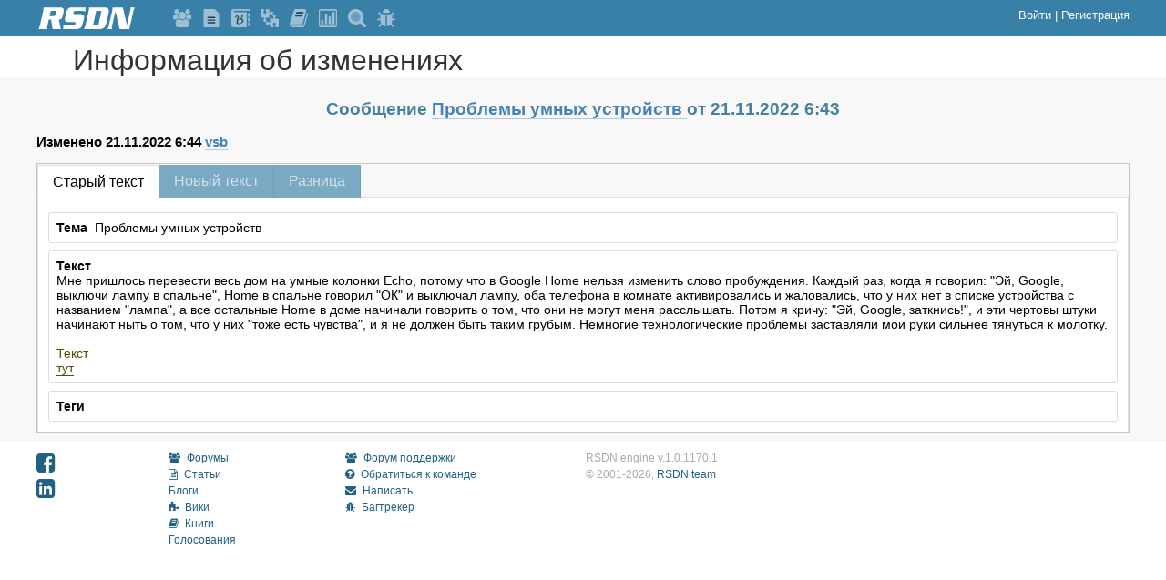

--- FILE ---
content_type: text/html; charset=utf-8
request_url: http://rsdn.org/f/message/version/320799
body_size: 3634
content:

<!DOCTYPE html>
<html>
	<head>
		<meta http-equiv="X-UA-Compatible" content="IE=edge" /> 
		<meta name="viewport" content="width=device-width, initial-scale=1">
		<title>
			Информация об изменениях
			- RSDN.ru
		</title>
		<script src="/bundles/js/site?v=6dQ1f18ZNA7QNfbGbx3CUjCV3LhZDbraT3yE_T2MM0c1"></script>

		<link href="/bundles/css/site?v=201UDbmMG508xDKcXScC5bh76QG9cGeD_llMvAhcTTI1" rel="stylesheet"/>

		
	<link href="/bundles/css/shared/_infopage2?v=lZ15JR6Gbxeti64XZz3dzjqjtzlHgKd7VITPD92eBM01" rel="stylesheet"/>

	
	<link href="/bundles/css/forum/messageversion?v=pN45U2aaN6o4Am2pZl6jsSgxGUmBNSNRLPXIvuwSskc1" rel="stylesheet"/>
<script src="/bundles/js/forum/messageversion?v=uLnQSPtFqjEwZ_8L0ZzyWhHRKjcrBOdH1OUSsO5AwFM1"></script>



		
	</head>
<body>
<script language="javascript">
	if (!(window.top && (window.top !== window) && (window.top.location.hostname === window.location.hostname)))
		$('body').addClass('inside-frame');
</script>
	<script>
	(function(i,s,o,g,r,a,m){i['GoogleAnalyticsObject']=r;i[r]=i[r]||function(){
	(i[r].q=i[r].q||[]).push(arguments)},i[r].l=1*new Date();a=s.createElement(o),
	m=s.getElementsByTagName(o)[0];a.async=1;a.src=g;m.parentNode.insertBefore(a,m)
	})(window,document,'script','https://www.google-analytics.com/analytics.js','ga');

	ga('create', 'UA-1276305-1', 'auto');
	ga('send', 'pageview');
	</script>


<header>
	<div class="site-header">
		<div class="header-wrapper">
			<a class="logo" href="/frames/mainnew" title="RSDN">
				
				<svg>
					<use xlink:href="/Content/logo-no-fill.svg#logo"></use>
				</svg>
				
			</a>

			<span class="buttons-box">
					<a href="/forum/mainlist" title="Форумы" >
		
		<svg class="button"><use xlink:href="/Content/top-images-no-fill.svg#forum"></use></svg>
		
	</a>

					<a href="/recent/125.xml" title="Статьи" >
		
		<svg class="button"><use xlink:href="/Content/top-images-no-fill.svg#article"></use></svg>
		
	</a>

					<a href="http://blogs.rsdn.org/" title="Блоги" >
		
		<svg class="button"><use xlink:href="/Content/top-images-no-fill.svg#blog"></use></svg>
		
	</a>

					<a href="/wiki" title="Wiki" >
		
		<svg class="button"><use xlink:href="/Content/top-images-no-fill.svg#wiki"></use></svg>
		
	</a>

					<a href="/recent/357.xml" title="Книги" >
		
		<svg class="button"><use xlink:href="/Content/top-images-no-fill.svg#book"></use></svg>
		
	</a>

					<a href="/polls" title="Голосования" >
		
		<svg class="button"><use xlink:href="/Content/top-images-no-fill.svg#poll"></use></svg>
		
	</a>

					<a href="/rsdnsearch" title="Поиск" >
		
		<svg class="button"><use xlink:href="/Content/top-images-no-fill.svg#search"></use></svg>
		
	</a>

					<a href="//track.rsdn.org/issues" title="Ошибки и предложения" target=&#39;_blank&#39;>
		
		<svg class="button"><use xlink:href="/Content/top-images-no-fill.svg#bug"></use></svg>
		
	</a>

			</span>

			<span class="account-box">

	<a href="/account/login?returnUrl=%2Ff%2Fmessage%2Fversion%2F320799">
		Войти
	</a>
	<span>|</span>
<a href="/account/register">Регистрация</a><div id="account-submenu" class="template">
	<a href="/account/info#stat-tab" class="menu-item">Статистика</a>
	<a href="/Tools/Private/FileList.aspx" class="menu-item">Загрузка файлов</a>
	<hr/>
	<a href="/Users/Logout.aspx?ReturnUrl=%2ff%2fmessage%2fversion%2f320799" class="menu-item">Выход</a>
</div>
			</span>
		</div>
	</div>
</header>









<header class="info-page-header">
	<div class="page-title">
			<a href="/f/message/version/320799" title="Обновить">
				Информация об изменениях
			</a>
	</div>
</header>

<main class="main">
	<div class="info-page-content">
		






<h2>
	Сообщение
	<a target="_blank" href="/forum/humour/8413208.1">
		Проблемы умных устройств
	</a>
	от 21.11.2022 6:43
</h2>
<h3>
	Изменено 21.11.2022 6:44
	<a target="_blank" href="/account/info/55595">vsb</a>
</h3>


<div id="tabs">
	<ul>
		<li><a href="#old">Старый текст</a></li>
		<li><a href="#new">Новый текст</a></li>
		<li><a href="#diff">Разница</a></li>
	</ul>

	<div id="old">
		<div class="subj">Проблемы умных устройств</div>
		<div class="m">Мне пришлось перевести весь дом на умные колонки Echo, потому что в Google Home нельзя изменить слово пробуждения. Каждый раз, когда я говорил: "Эй, Google, выключи лампу в спальне", Home в спальне говорил "ОК" и выключал лампу, оба телефона в комнате активировались и жаловались, что у них нет в списке устройства с названием "лампа", а все остальные Home в доме начинали говорить о том, что они не могут меня расслышать. Потом я кричу: "Эй, Google, заткнись!", и эти чертовы штуки начинают ныть о том, что у них "тоже есть чувства", и я не должен быть таким грубым. Немногие технологические проблемы заставляли мои руки сильнее тянуться к молотку.<br />
<br />
<a class="m" href="https://news.ycombinator.com/item?id=33688992" target="_blank">тут</a></div>
		<div class="tags">
		</div>
	</div>
	<div id="new">
		<div class="subj">Проблемы умных устройств</div>
		<div class="m">Мне пришлось перевести весь дом на умные колонки Echo, потому что в Google Home нельзя изменить слово пробуждения. Каждый раз, когда я говорил: "Эй, Google, выключи лампу в спальне", Home в спальне говорил "ОК" и выключал лампу, оба телефона в комнате активировались и жаловались, что у них нет в списке устройства с названием "лампа", а все остальные Home в доме начинали говорить о том, что они не могут меня расслышать. Потом я кричу: "Эй, Google, заткнись!", и эти чертовы штуки начинают ныть о том, что у них "тоже есть чувства", и я не должен быть таким грубым. Немногие технологические проблемы чаще заставляли мои руки тянуться к молотку.<br />
<br />
<a class="m" href="https://news.ycombinator.com/item?id=33688992" target="_blank">тут</a></div>
		<div class="tags">
		</div>
	</div>
	<div id="diff">
					<div class="text"></div>
			</div>
</div>
	</div>
</main>



<footer>
	<div class="footer2">
		<div class="footer-column social">
			<a href="https://www.facebook.com/rsdnorg/?ref=rsdn" title="RSDN on Facebook"><i class="fb-img"></i></a>
			<a href="https://www.linkedin.com/company/121922" title="RSDN in LinkedIn"><i class="linkedin-img"></i></a>
		</div>

		<div class="footer-column">
				<a href="/forum/mainlist" >
		<i class="forum-img"></i>
		Форумы
	</a>

			<a href="/recent/125.xml">
				<i class="article-img"></i>
				
				Статьи
			</a>
			<a href="http://blogs.rsdn.org/">Блоги</a>
			<a href="/wiki">
				<i class="wiki-img"></i>
				Вики
			</a>
			<a href="/recent/357.xml">
				<i class="book-img"></i>
				Книги
			</a>
			<a href="/polls">Голосования</a>
		</div>

		<div class="footer-column">
			<a href="//rsdn.org/forum/rsdn">
				<i class="forum-img"></i>
				Форум поддержки
			</a>
			<a href="//rsdn.org/about/askteam">
				<i class="ask-img"></i>
				Обратиться к команде
			</a>
			<a href="mailto:support@rsdn.org">
				<i class="email-img"></i>
				Написать
			</a>
				<a href="//track.rsdn.org/issues" target=&#39;_blank&#39;>
		<i class="tracker-img"></i>
		Багтрекер
	</a>

		</div>

		<div class="footer-column">

			<span>
				RSDN engine v.1.0.1170.1
			</span>
			<span>
				© 2001-2026,
				<a href="/about/team">RSDN team</a>
			</span>
		</div>
	</div>
</footer>

</body>
</html>


--- FILE ---
content_type: text/css; charset=utf-8
request_url: http://rsdn.org/bundles/css/shared/_infopage2?v=lZ15JR6Gbxeti64XZz3dzjqjtzlHgKd7VITPD92eBM01
body_size: 1690
content:
table{border:none;border-collapse:separate;border-spacing:0}table td,table th{padding:14px;font-size:12px}table td.number,table th.number{text-align:right}table td.main-cell,table th.main-cell{width:99%}table th{text-align:left;color:#fff;background:#5f98b8;border:none;font-weight:normal}table td{background:#fff;border-top:1px solid #e0e0e0}table td:first-child{border-left:1px solid #e0e0e0}table td:last-child{border-right:1px solid #e0e0e0}table tr:last-child td{border-bottom:1px solid #e0e0e0}table tr.even td{background-color:#f8f8f8}table.dense td,table.dense th{padding:4px 8px;font-size:12px}.form .input-wrapper{position:relative;padding:8px;text-align:left;margin-right:28px}.form .input-wrapper input{height:32px}.form .input-wrapper input[type=checkbox]{height:24px;width:24px;margin-top:8px;margin-left:32px}.form .input-wrapper input[type=number]{width:400px;border:1px solid #65a7cb}.form .input-wrapper select{height:46px;width:440px;padding:6px;padding-left:28px}.form .input-wrapper input,.form .input-wrapper textarea{padding:6px;padding-left:32px}.form .input-wrapper i{position:absolute;left:16px;top:22px;font-size:18px;color:gray}.form .input-wrapper span,.form .input-wrapper label{display:inline-block;color:#216184;font-size:14px;margin-top:12px;vertical-align:top}.form .input-wrapper.required label:after{content:'*';color:red}.form .wait-img{display:none}button,input[type=button],input[type=submit],a.button{display:inline-block;font-size:14px;padding:7px 8px;border-radius:3px;min-width:80px;border:1px solid #42a6de;color:#fff;background-color:#42a6de}button.clear,input[type=button].clear,input[type=submit].clear,a.button.clear{background-color:#fff;color:#42a6de}.info-page-header{background:#fff;margin:0 auto;max-width:1280px;min-width:960px;padding:0 40px}.info-page-header .page-title{margin-left:40px;margin-top:8px}.info-page-header .page-title a{font-size:32px;color:#333;border:none}.info-page-header .page-menu{margin:16px 32px 0 32px}.info-page-header .page-menu .left-refs{float:left}.info-page-header .page-menu .right-refs{float:right}.info-page-header .page-menu a,.info-page-header .page-menu span{position:relative;display:inline-block;border:none;border-bottom:3px solid transparent;font-size:14px;padding-bottom:10px;font-weight:bolder;margin-right:-5px;padding-left:16px;padding-right:16px}.info-page-header .page-menu a{color:#5bb2e2}.info-page-header .page-menu a:hover{border-bottom-color:#5bb2e2}.info-page-header .page-menu span{color:#858585}.info-page-header .page-menu .new-count{display:inline-block;color:#fff;background:#c45353;font-size:10px;position:absolute;right:-2px;top:-11px;padding:2px 5px;min-width:8px;text-align:center;border-radius:10px}.info-page-header .page-menu .more-btn{font-family:FontAwesome;font-style:normal;font-weight:normal;font-variant:normal;line-height:1;-webkit-font-smoothing:antialiased;-moz-osx-font-smoothing:grayscale}.info-page-header .page-menu .more-btn:before{content:''}.main{clear:both;background:#f8f8f8;padding:8px 40px;min-width:960px}.info-page-content{max-width:1280px;margin:0 auto}.menu-btn{font-size:16px;color:#aaa;cursor:pointer;font-family:FontAwesome;font-style:normal;font-weight:normal;font-variant:normal;line-height:1;-webkit-font-smoothing:antialiased;-moz-osx-font-smoothing:grayscale}.menu-btn:before{content:''}.info-page-content .ui-tabs{padding:0}.info-page-content .ui-tabs .ui-tabs-nav{padding:0;background:#f8f8f8;border:none}.info-page-content .ui-tabs .ui-tabs-nav li{margin:0}.info-page-content .ui-tabs .ui-tabs-nav li.ui-tabs-active{margin-bottom:-2px}.info-page-content .ui-tabs .ui-tabs-nav li.ui-tabs-active .ui-tabs-anchor{border:1px solid #e0e0e0;border-bottom:none;color:#000;padding:8px 16px}.info-page-content .ui-tabs .ui-tabs-nav li a{border-top:none;border-left:none;border-right:1px solid #749db1;color:#d2e2eb;background-color:#7aa9c3;font-size:16px;padding:8px 16px}.info-page-content .ui-tabs .ui-tabs-panel{border:1px solid #e0e0e0}.pager{display:inline-block;color:#000;margin:20px 0 20px 14px;white-space:nowrap}.pager:before{content:'Страница:';color:#858585;font-size:13px;margin-right:6px}.pager .pager-val{font-size:14px;font-weight:bolder;margin:0 6px}.pager .pager-btn{display:inline-block;color:#42a6de;border:none;margin:0 7px;height:13px;font-size:14px;cursor:pointer}.pager .pager-start{border-left:3px solid;font-family:FontAwesome;font-style:normal;font-weight:normal;font-variant:normal;line-height:1;-webkit-font-smoothing:antialiased;-moz-osx-font-smoothing:grayscale}.pager .pager-start:before{content:''}.pager .pager-prev{font-family:FontAwesome;font-style:normal;font-weight:normal;font-variant:normal;line-height:1;-webkit-font-smoothing:antialiased;-moz-osx-font-smoothing:grayscale}.pager .pager-prev:before{content:''}.pager .pager-fast-prev{font-family:FontAwesome;font-style:normal;font-weight:normal;font-variant:normal;line-height:1;-webkit-font-smoothing:antialiased;-moz-osx-font-smoothing:grayscale}.pager .pager-fast-prev:before{content:''}.pager .pager-fast-next{font-family:FontAwesome;font-style:normal;font-weight:normal;font-variant:normal;line-height:1;-webkit-font-smoothing:antialiased;-moz-osx-font-smoothing:grayscale}.pager .pager-fast-next:before{content:''}.pager .pager-next{font-family:FontAwesome;font-style:normal;font-weight:normal;font-variant:normal;line-height:1;-webkit-font-smoothing:antialiased;-moz-osx-font-smoothing:grayscale}.pager .pager-next:before{content:''}.pager .pager-end{border-right:3px solid;padding-top:1px;font-family:FontAwesome;font-style:normal;font-weight:normal;font-variant:normal;line-height:1;-webkit-font-smoothing:antialiased;-moz-osx-font-smoothing:grayscale}.pager .pager-end:before{content:''}

--- FILE ---
content_type: text/plain
request_url: https://www.google-analytics.com/j/collect?v=1&_v=j102&a=932309880&t=pageview&_s=1&dl=http%3A%2F%2Frsdn.org%2Ff%2Fmessage%2Fversion%2F320799&ul=en-us%40posix&dt=%D0%98%D0%BD%D1%84%D0%BE%D1%80%D0%BC%D0%B0%D1%86%D0%B8%D1%8F%20%D0%BE%D0%B1%20%D0%B8%D0%B7%D0%BC%D0%B5%D0%BD%D0%B5%D0%BD%D0%B8%D1%8F%D1%85%20-%20RSDN.ru&sr=1280x720&vp=1280x720&_u=IEBAAEABAAAAACAAI~&jid=231904984&gjid=1528563906&cid=1461397459.1768682234&tid=UA-1276305-1&_gid=1557235490.1768682234&_r=1&_slc=1&z=581184587
body_size: -448
content:
2,cG-WMYL1975N4

--- FILE ---
content_type: image/svg+xml
request_url: http://rsdn.org/Content/top-images-no-fill.svg
body_size: 10601
content:
<?xml version="1.0" encoding="utf-8"?>
<!-- Generated by IcoMoon.io -->
<!DOCTYPE svg PUBLIC "-//W3C//DTD SVG 1.1//EN" "http://www.w3.org/Graphics/SVG/1.1/DTD/svg11.dtd">
<svg version="1.1" xmlns="http://www.w3.org/2000/svg" xmlns:xlink="http://www.w3.org/1999/xlink">
	<defs>
		<symbol id="tmpl" viewBox="0 0 1792 1792">
		</symbol>

		<symbol id="favorites" viewBox="0 0 1792 1792">
			<path d="M26.891,755.137l391.526,380.77l-92.503,537.811c-1.434,10.039-2.151,17.21-2.151,21.512
				c0,15.059,3.765,27.787,11.294,38.185c7.529,10.398,18.823,15.596,33.882,15.596c12.907,0,27.249-4.302,43.025-12.907
				l482.954-253.847l482.954,253.847c15.059,8.605,29.4,12.907,43.025,12.907c14.342,0,25.277-5.199,32.806-15.596
				c7.529-10.398,11.294-23.126,11.294-38.185c0-9.322-0.359-16.493-1.076-21.512l-92.503-537.811l390.451-380.77
				c18.644-18.644,27.966-35.854,27.966-51.63c0-26.532-20.078-43.025-60.235-49.479l-539.962-78.52L947.623,86.101
				C933.998,56.7,916.43,42,894.917,42c-21.512,0-39.081,14.7-52.705,44.101L600.197,575.508l-539.962,78.52
				C20.078,660.483,0,676.975,0,703.508C0,718.566,8.964,735.776,26.891,755.137z"/>
		</symbol>

		<symbol id="stat" viewBox="0 0 1792 1792">
			<path d="M168.333,317.247H1786.5V125H168.333V317.247z M168.333,705.204h1214.531V511.225H168.333V705.204z
				M168.333,1091.429h810.894V897.45H168.333V1091.429z M168.333,1477.654H573.78v-193.979H168.333V1477.654z"/>
			<rect x="0" width="86.881" height="1788.5"/>
		</symbol>

		<symbol id="user" viewBox="0 0 1792 1792">
			<path d="M71,1493.672c0-41.328,1.363-81.682,4.089-121.061s8.178-81.877,16.357-127.494c8.178-45.617,18.499-87.92,30.961-126.909
				s29.209-77.003,50.239-114.043s45.176-68.621,72.437-94.744s60.559-46.982,99.893-62.577c39.334-15.596,82.757-23.393,130.27-23.393
				c7.01,0,23.367,8.383,49.07,25.148c25.704,16.765,54.717,35.48,87.041,56.144c32.324,20.664,74.384,39.379,126.181,56.144
				c51.796,16.765,103.788,25.148,155.973,25.148s104.177-8.383,155.974-25.148c51.796-16.765,93.857-35.48,126.181-56.144
				s61.338-39.379,87.041-56.144c25.703-16.765,42.06-25.148,49.07-25.148c47.512,0,90.936,7.798,130.27,23.393
				c39.334,15.596,72.632,36.455,99.893,62.577s51.407,57.704,72.437,94.744s37.776,75.054,50.239,114.043
				s22.783,81.292,30.961,126.909c8.178,45.617,13.631,88.115,16.357,127.494c2.726,39.379,4.089,79.733,4.089,121.061
				c0,93.574-28.43,167.458-85.289,221.653c-56.859,54.195-132.412,81.292-226.658,81.292H382.947
				c-94.246,0-169.799-27.097-226.658-81.292S71,1587.246,71,1493.672z"/>
			<path d="M444.869,449.154c0-123.985,43.813-229.841,131.438-317.566S769.668,0,893.512,0
				s229.579,43.863,317.204,131.588c87.626,87.725,131.438,193.581,131.438,317.566s-43.813,229.841-131.438,317.566
				c-87.625,87.725-193.36,131.588-317.204,131.588S663.933,854.446,576.307,766.72S444.869,573.14,444.869,449.154z"/>
		</symbol>

		<symbol id="login" viewBox="0 0 1792 1792">
			<path d="M0,630.575v540.493c0,24.397,7.396,45.51,22.187,63.339c14.791,17.829,32.307,26.743,52.547,26.743h523.138
				v405.37c0,24.397,7.396,45.51,22.187,63.339c14.791,17.829,32.307,26.743,52.547,26.743c20.24,0,37.756-8.914,52.547-26.743
				l635.239-765.698c14.791-17.829,22.187-38.942,22.187-63.339s-7.396-45.51-22.187-63.339L725.154,71.784
				c-14.791-17.829-32.307-26.743-52.547-26.743c-20.24,0-37.756,8.914-52.547,26.743s-22.187,38.942-22.187,63.339v405.37H74.734
				c-20.24,0-37.756,8.914-52.547,26.743C7.396,585.065,0,606.178,0,630.575z"/>
			<path d="M1044.525,110.491c0.389,9.853,1.557,20.878,3.503,33.077c1.946,12.199,5.839,21.348,11.677,27.447
				c5.839,6.099,13.818,9.149,23.938,9.149h373.67c51.38,0,95.364,22.051,131.952,66.154s54.883,97.12,54.883,159.051v990.904
				c0,61.931-18.294,114.948-54.883,159.051s-80.573,66.154-131.952,66.154h-336.303h-12.845h-15.18c0,0-4.476,0.469-13.429,1.407
				c-8.953,0.938-13.429,2.346-13.429,4.223c0,1.877-3.114,4.457-9.342,7.741c-6.228,3.284-8.953,7.507-8.174,12.668
				c0.778,5.161,0,11.495-2.335,19.002c0,3.753-0.389,13.137-1.168,28.151c-0.779,15.014-0.973,27.447-0.584,37.3
				c0.389,9.853,1.557,20.879,3.503,33.077c1.946,12.199,5.839,21.348,11.677,27.447c5.839,6.099,13.818,9.149,23.938,9.149h373.67
				c92.639,0,171.849-39.646,237.631-118.937c65.782-79.291,98.672-174.769,98.672-286.433V405.37
				c0-111.664-32.891-207.142-98.672-286.433C1629.163,39.646,1549.953,0,1457.314,0h-373.67c-10.12,0-18.878,4.457-26.274,13.372
				c-7.396,8.914-11.093,19.471-11.093,31.67c0,3.753-0.389,13.137-1.168,28.151C1044.33,88.205,1044.136,100.639,1044.525,110.491z"/>
		</symbol>

		<symbol id="logoff" viewBox="0 0 1792 1792">
			<path d="M0,403.087v985.325c0,111.036,31.912,205.976,95.736,284.821S236.413,1791.5,326.296,1791.5h362.551
				c9.819,0,18.316-4.432,25.492-13.296s10.763-19.361,10.763-31.491c0-3.732,0.378-13.063,1.133-27.992
				c0.755-14.929,0.944-27.292,0.567-37.09c-0.378-9.797-1.511-20.761-3.399-32.891s-5.665-21.227-11.33-27.292
				c-5.665-6.065-13.407-9.098-23.226-9.098H326.296c-49.851,0-92.526-21.927-128.026-65.782s-53.25-96.573-53.25-158.156V403.087
				c0-61.583,17.75-114.301,53.25-158.156s78.175-65.782,128.026-65.782h326.296h12.463h14.729c0,0,4.343-0.467,13.029-1.4
				c8.686-0.933,13.029-2.333,13.029-4.199s3.021-4.432,9.064-7.698c6.043-3.266,8.686-7.465,7.931-12.596
				c-0.755-5.132,0-11.43,2.266-18.895c0-3.732,0.378-13.063,1.133-27.992c0.755-14.929,0.944-27.292,0.567-37.09
				s-1.511-20.761-3.399-32.891s-5.665-21.227-11.33-27.292S698.666,0,688.847,0H326.296C236.413,0,159.56,39.422,95.736,118.267
				S0,292.052,0,403.087z"/>
			<path d="M435.061,627.025v537.45c0,24.26,7.176,45.254,21.526,62.982c14.351,17.728,31.346,26.593,50.984,26.593
				h507.571v403.087c0,24.26,7.175,45.254,21.526,62.982c14.351,17.728,31.346,26.593,50.984,26.593s36.633-8.864,50.984-26.593
				l616.337-761.387c14.351-17.728,21.526-38.723,21.526-62.982s-7.176-45.254-21.526-62.982L1138.637,71.38
				c-14.351-17.728-31.346-26.593-50.984-26.593s-36.633,8.864-50.984,26.593c-14.351,17.728-21.526,38.723-21.526,62.982V537.45
				H507.571c-19.638,0-36.633,8.864-50.984,26.593C442.237,581.771,435.061,602.765,435.061,627.025z"/>
		</symbol>

		<symbol id="blog" viewBox="0 0 1792 1792">
				<path d="M1792-1.575c0,0-1447.776,0-1565.487,0C65.345-1.575,2.725,110.476,1.622,198.244
					c-0.941,74.891-2.379,1286.194-1.143,1396.415c1.22,108.807,96.689,198.916,229.114,198.916c68.437,0,1266.761,0,1266.761,0
					V307.076c0,0-1066.904-0.645-1192.85-1.755c-99.575-0.878-98.549-140.429,0-140.429c80.072,0,1488.496,0.878,1488.496,0.878V-1.575z"/>
				<path d="M1792,754.986h-164.932V417.957H1792V754.986z M1792,869.084h-164.932v337.029H1792V869.084z
					M1792,1316.702h-164.932v337.029H1792V1316.702z"/>
			<path fill="black" d="M394.116,866.387c-10.234-21.578-15.344-41.984-15.344-61.203c0-67.484,54.766-129.281,164.328-185.391
					c109.547-56.109,229.813-84.172,360.813-84.172c73.156,0,132.25,13.938,177.297,41.781c45.031,27.859,67.563,64.344,67.563,109.453
					c0,83.563-59.813,162.031-179.422,235.391c69.75,18.875,124.422,47.375,164.016,85.5s59.406,81.375,59.406,129.719
					c0,95.125-51.719,176.109-155.125,242.922s-228.641,100.234-375.688,100.234c-108.125,0-162.188-33.969-162.188-101.906
					c0-16.094,5.906-53.797,17.719-113.109l83.25-417.672c6.688-33.375,10.031-57.141,10.031-71.281
					c0-13.75-4.734-26.313-14.172-37.703c51.719-19.563,87.953-29.359,108.734-29.359c24.281,0,36.438,13.953,36.438,41.859
					c0,7.078-6.453,41.656-19.344,103.75l-76.766,387.313c-8.594,44.813-12.891,74.078-12.891,87.828
					c0,49.531,47.125,74.281,141.391,74.281c77.375,0,143.641-22.344,198.828-67.031s82.781-98.328,82.781-160.938
					c0-48.813-15.359-87.016-46.078-114.578s-81.891-48.813-153.547-63.781c-25.547,10.219-53.438,15.328-83.688,15.328
					c-10.219,0-23-1.766-38.313-5.313c11.391-42.031,25.641-70.328,42.734-84.875c17.094-14.531,44.688-21.813,82.813-21.813
					c9.828,0,23,0.594,39.5,1.766c83.719-61.063,125.578-121.563,125.578-181.469c0-70.859-54.234-106.297-162.672-106.297
					C686.444,615.621,530.46,699.215,394.116,866.387z"/>
		</symbol>

		<symbol id="article" viewBox="0 0 1792 1792">
			<path d="M154,1764c18.667,18.667,41.333,28,68,28h1344c26.667,0,49.333-9.333,68-28s28-41.333,28-68V544c0-26.667-6.667-56-20-88
				s-29.333-57.333-48-76L1282,68c-18.667-18.667-44-34.667-76-48s-61.333-20-88-20H222c-26.667,0-49.333,9.333-68,28s-28,41.333-28,68
				v1600C126,1722.667,135.333,1745.333,154,1764z"/>
			<path d="M254,128h768v416c0,26.667,9.333,49.333,28,68s41.333,28,68,28h416v1024H254V128z M1150,136
				c19.333,6.667,33,14,41,22l313,313c8,8,15.333,21.667,22,41h-376V136z"/>
			<path fill="black" d="M519,1399c6,6,13.667,9,23,9h704c9.333,0,17-3,23-9s9-13.667,9-23v-64c0-9.333-3-17-9-23s-13.667-9-23-9H542
				c-9.333,0-17,3-23,9s-9,13.667-9,23v64C510,1385.333,513,1393,519,1399z M519,1143c6,6,13.667,9,23,9h704c9.333,0,17-3,23-9
				s9-13.667,9-23v-64c0-9.333-3-17-9-23s-13.667-9-23-9H542c-9.333,0-17,3-23,9s-9,13.667-9,23v64C510,1129.333,513,1137,519,1143z
				M519,887c6,6,13.667,9,23,9h704c9.333,0,17-3,23-9s9-13.667,9-23v-64c0-9.333-3-17-9-23s-13.667-9-23-9H542c-9.333,0-17,3-23,9
				s-9,13.667-9,23v64C510,873.333,513,881,519,887z"/>
		</symbol>

		<symbol id="forum" viewBox="0 0 1792 1792">
			<path d="M308.352,1722.5c45.612,46.333,106.22,69.5,181.824,69.5h819.147c75.604,0,136.212-23.167,181.824-69.5
				s68.418-109.5,68.418-189.5c0-35.333-1.093-69.833-3.28-103.5c-2.187-33.667-6.561-70-13.121-109
				c-6.561-39-14.84-75.167-24.837-108.5s-23.431-65.833-40.301-97.5c-16.87-31.667-36.24-58.667-58.109-81
				c-21.869-22.333-48.58-40.167-80.134-53.5c-31.554-13.333-66.388-20-104.502-20c-6.248,0-19.682,7.167-40.301,21.5
				s-43.425,30.333-68.418,48c-24.993,17.667-58.421,33.667-100.285,48c-41.863,14.333-84.039,21.5-126.527,21.5
				s-84.664-7.167-126.527-21.5s-75.292-30.333-100.285-48c-24.993-17.667-47.799-33.667-68.419-48S570.466,960,564.218,960
				c-38.114,0-72.948,6.667-104.502,20c-31.554,13.333-58.265,31.167-80.134,53.5c-21.869,22.333-41.239,49.333-58.109,81
				s-30.304,64.167-40.301,97.5s-18.276,69.5-24.837,108.5s-10.934,75.333-13.121,109s-3.28,68.167-3.28,103.5
				C239.933,1613,262.74,1676.167,308.352,1722.5z M645.289,911.5c70.293,75,155.113,112.5,254.461,112.5s184.168-37.5,254.461-112.5
				S1259.65,746,1259.65,640s-35.146-196.5-105.439-271.5S999.097,256,899.75,256s-184.168,37.5-254.461,112.5S539.85,534,539.85,640
				S574.996,836.5,645.289,911.5z"/>
			<path d="M52.485,983.5c34.99,27,78.103,40.5,129.339,40.5h125.59c64.357-82,147.147-124.667,248.368-128
				c-50.611-78-75.916-163.333-75.916-256c0-19.333,1.562-41.333,4.686-66c-41.239,15.333-82.789,23-124.653,23
				c-36.865,0-74.042-7.167-111.532-21.5s-67.95-28.5-91.381-42.5s-37.021-21-40.77-21C38.739,512,0,629.667,0,865
				C0,917,17.495,956.5,52.485,983.5z M190.26,437c46.862,50,103.409,75,169.64,75s122.778-25,169.64-75s70.293-110.333,70.293-181
				S576.402,125,529.54,75S426.132,0,359.9,0S237.122,25,190.26,75s-70.293,110.333-70.293,181S143.398,387,190.26,437z M1269.96,437
				c46.862,50,103.409,75,169.64,75s122.778-25,169.64-75s70.293-110.333,70.293-181s-23.431-131-70.293-181S1505.832,0,1439.6,0
				s-122.778,25-169.64,75c-46.862,50-70.293,110.333-70.293,181S1223.098,387,1269.96,437z M1492.085,1024h125.59
				c51.236,0,94.349-13.5,129.339-40.5c34.99-27,52.485-66.5,52.485-118.5c0-235.333-38.739-353-116.218-353
				c-3.749,0-17.339,7-40.77,21c-23.431,14-53.891,28.167-91.381,42.5c-37.49,14.333-74.667,21.5-111.531,21.5
				c-41.863,0-83.414-7.667-124.653-23c3.124,24.667,4.686,46.667,4.686,66c0,92.667-25.305,178-75.916,256
				C1344.939,899.333,1427.728,942,1492.085,1024z"/>
		</symbol>

		<symbol id="book" viewBox="0 0 1792 1792">
			<path d="M13.48,1576.167c20.096,60.667,55.802,111.806,107.118,153.417C171.914,1771.194,225.204,1792,280.468,1792h993.666
				c46.651,0,90.611-16.917,131.879-50.75s68.721-75.639,82.357-125.417l296.054-1057c15.79-56,9.33-106.167-19.378-150.5
				c-15.072-21.778-36.244-38.5-63.517-50.167c1.435,27.222-0.359,49.389-5.383,66.5l-322.968,1151.5
				c-5.742,20.222-18.302,36.361-37.68,48.417s-39.474,18.083-60.287,18.083H281.544c-86.125,0-137.8-27.222-155.025-81.667
				c-7.177-21-6.818-37.722,1.077-50.167c7.895-11.667,21.531-17.5,40.909-17.5h935.532c66.747,0,112.859-13.417,138.338-40.25
				c25.479-26.833,51.137-86.528,76.974-179.083l294.978-1057c15.789-57.556,9.33-108.111-19.378-151.667S1525.332,0,1472.221,0
				H652.958c-9.33,0-27.632,3.5-54.905,10.5L599.13,7c-20.096-4.667-37.141-6.806-51.137-6.417S521.079,5.444,509.237,14
				c-11.842,8.556-21.352,17.694-28.529,27.417s-14.175,22.167-20.993,37.333s-12.56,29.167-17.225,42s-10.048,26.444-16.148,40.833
				c-6.101,14.389-12.022,26.25-17.763,35.583c-4.306,6.222-10.407,14.389-18.302,24.5c-7.895,10.111-14.354,19.056-19.378,26.833
				c-5.024,7.778-8.254,14.778-9.689,21c-1.435,7-0.718,17.306,2.153,30.917c2.871,13.611,3.947,23.528,3.23,29.75
				c-2.871,29.556-12.739,67.083-29.605,112.583s-32.117,78.361-45.754,98.583c-2.871,3.889-10.766,12.639-23.684,26.25
				c-12.919,13.611-20.814,25.472-23.684,35.583c-2.871,3.889-3.05,14.778-0.538,32.667c2.512,17.889,3.409,30.333,2.691,37.333
				c-2.871,26.444-11.842,61.444-26.914,105C204.032,821.722,188.96,857.5,173.888,885.5c-2.153,4.667-8.254,13.611-18.302,26.833
				c-10.048,13.222-16.148,24.111-18.302,32.667c-1.435,6.222-1.256,17.111,0.538,32.667c1.794,15.555,1.615,27.222-0.538,35
				c-5.742,29.555-16.507,65.139-32.297,106.75s-31.938,77.194-48.445,106.75c-4.306,7.778-10.227,16.917-17.763,27.417
				S25.323,1273.222,21.016,1281s-7.177,15.944-8.612,24.5c-0.718,4.667,0.359,12.25,3.23,22.75s3.947,18.861,3.23,25.083
				c-0.718,10.889-2.153,25.278-4.306,43.167s-3.23,28.389-3.23,31.5C-4.462,1474.667-3.745,1524.056,13.48,1576.167z"/>
			<path fill="black" d="M552.838,634.667c2.871-10.111,8.792-18.861,17.763-26.25c8.971-7.389,18.122-11.083,27.452-11.083h654.549
				c10.048,0,17.225,3.695,21.531,11.083s5.024,16.139,2.153,26.25l-22.608,74.667c-2.871,10.111-8.792,18.861-17.763,26.25
				c-8.971,7.389-18.122,11.083-27.452,11.083H553.914c-10.048,0-17.225-3.695-21.531-11.083c-4.306-7.389-5.024-16.139-2.153-26.25
				L552.838,634.667z"/>
			<path fill="black" d="M642.192,336c2.871-10.111,8.792-18.861,17.763-26.25c8.971-7.389,18.122-11.083,27.452-11.083h654.549
				c10.048,0,17.225,3.694,21.531,11.083s5.024,16.139,2.153,26.25l-22.608,74.667c-2.871,10.111-8.792,18.861-17.763,26.25
				c-8.971,7.389-18.122,11.083-27.452,11.083H643.269c-10.048,0-17.225-3.694-21.531-11.083c-4.306-7.389-5.024-16.139-2.153-26.25
				L642.192,336z"/>
		</symbol>

		<symbol id="files" viewBox="0 0 1792 1792">
			<path d="M32.751,1757.975c21.834,21.761,48.346,32.641,79.538,32.641h1572.04c31.191,0,57.704-10.88,79.538-32.641
				c21.834-21.761,32.751-48.185,32.751-79.272V596.872c0-31.087-7.798-65.283-23.393-102.587s-34.31-66.837-56.144-88.598
				L1389.571,79.272c-21.834-21.761-51.466-40.413-88.895-55.957C1263.247,7.772,1228.936,0,1197.745,0H112.289
				C81.097,0,54.585,10.881,32.751,32.641S0,80.826,0,111.914v1566.79C0,1709.79,10.917,1736.214,32.751,1757.975z"/>
			<rect x="449.154" y="1193.745" width="898.309" height="447.654"/>
			<path fill="black" d="M149.718,149.218h149.718v484.959c0,31.087,10.917,57.511,32.751,79.272
				c21.834,21.761,48.346,32.641,79.538,32.641h673.732c31.191,0,57.704-10.88,79.538-32.641
				c21.834-21.761,32.751-48.185,32.751-79.272V149.218c11.697,0,26.902,3.886,45.617,11.658c18.715,7.772,31.971,15.544,39.769,23.315
				l328.678,327.58c7.798,7.772,15.596,21.178,23.394,40.219c7.798,19.041,11.697,34.002,11.697,44.882v1044.526h-149.718V1156.44
				c0-31.087-10.917-57.511-32.751-79.272s-48.347-32.641-79.538-32.641H411.725c-31.191,0-57.704,10.88-79.538,32.641
				c-21.834,21.761-32.751,48.185-32.751,79.272v484.959H149.718V149.218z M748.591,186.523c0-10.103,3.704-18.846,11.112-26.23
				c7.408-7.383,16.18-11.075,26.318-11.075h224.577c10.137,0,18.91,3.692,26.318,11.075c7.408,7.383,11.112,16.126,11.112,26.23
				v373.045c0,10.103-3.704,18.847-11.112,26.23c-7.408,7.383-16.18,11.075-26.318,11.075H786.02c-10.137,0-18.91-3.692-26.318-11.075
				c-7.408-7.383-11.112-16.126-11.112-26.23V186.523z"/>
		</symbol>

		<symbol id="poll" viewBox="0 0 1792 1792">
			<path d="M40.3,1737.274C69.667,1773.758,104.97,1792,146.208,1792h1499.583c41.239,0,76.541-18.242,105.908-54.726
				s44.05-80.343,44.05-131.576V189.802c0-51.233-14.683-95.092-44.05-131.576C1722.333,21.742,1687.031,3.5,1645.792,3.5H146.208
				C104.97,3.5,69.667,21.742,40.3,58.226S-3.75,138.569-3.75,189.802v1415.896C-3.75,1656.931,10.933,1700.79,40.3,1737.274z
				M116.217,189.802c0-10.091,2.968-18.824,8.904-26.199c5.936-7.374,12.965-11.062,21.088-11.062h1499.583
				c8.123,0,15.152,3.687,21.088,11.062s8.904,16.107,8.904,26.199v1415.896c0,10.091-2.968,18.824-8.904,26.199
				s-12.965,11.062-21.088,11.062H146.208c-8.123,0-15.152-3.687-21.088-11.062c-5.936-7.374-8.904-16.107-8.904-26.199V189.802
				H116.217z"/>
			<path d="M476.117,1493.917v-447.125H236.183v447.125H476.117z M836.018,1493.917V450.625H596.083v1043.292H836.018z
				M1195.917,1493.917V748.708H955.983v745.208L1195.917,1493.917L1195.917,1493.917z M1555.818,1493.917V301.583h-239.933v1192.333
				L1555.818,1493.917L1555.818,1493.917z"/>
		</symbol>

		<symbol id="search" viewBox="0 0 1792 1792">
			<path fill-opacity="0.5" d="M78,756c0-125.4,30.9-241.05,92.7-346.95S316.35,219.3,422.25,157.5
				S643.8,64.8,769.2,64.8s241.05,30.9,346.95,92.7c105.9,61.8,189.75,145.65,251.55,251.55s92.7,221.55,92.7,346.95
				s-30.9,241.05-92.7,346.95s-145.65,189.75-251.55,251.55c-105.9,61.8-221.55,92.7-346.95,92.7s-241.05-30.9-346.95-92.7
				S232.5,1208.85,170.7,1102.95S78,881.4,78,756z"/>
			<path d="M-1.34,756.804c0-102.801,19.949-201.108,59.847-294.923s93.815-174.689,161.749-242.624S369.066,97.406,462.881,57.507
				S655.003-2.34,757.804-2.34s201.108,19.949,294.923,59.847s174.689,93.815,242.624,161.749
				c67.935,67.935,121.851,148.809,161.749,242.624s59.847,192.122,59.847,294.923c0,158.155-44.571,301.573-133.713,430.253
				l369.867,369.867c26.599,26.599,39.898,58.949,39.898,97.05c0,37.382-13.659,69.732-40.977,97.05
				c-27.318,27.318-59.668,40.977-97.05,40.977c-38.82,0-71.17-13.659-97.05-40.977l-369.867-368.789
				c-128.681,89.142-272.098,133.713-430.253,133.713c-102.801,0-201.108-19.949-294.923-59.847s-174.689-93.815-242.624-161.749
				c-67.935-67.935-121.851-148.809-161.749-242.624S-1.34,859.605-1.34,756.804z M274.712,756.804
				c0,132.994,47.267,246.758,141.8,341.291s208.297,141.8,341.291,141.8s246.758-47.267,341.291-141.8s141.8-208.297,141.8-341.291
				s-47.267-246.758-141.8-341.291s-208.297-141.8-341.291-141.8s-246.758,47.267-341.291,141.8S274.712,623.81,274.712,756.804z"/>
			<path d="M1382.235,1187.057l369.867,369.867c26.599,26.599,39.898,58.949,39.898,97.05
				c0,37.382-13.659,69.732-40.977,97.05c-27.318,27.318-59.668,40.977-97.05,40.977c-38.82,0-71.17-13.659-97.05-40.977
				l-369.867-368.789C1269.5,1304.5,1313.234,1250.391,1382.235,1187.057z"/>
		</symbol>

		<symbol id="bug" viewBox="0 0 1792 1792">
			<path d="M0.195,1023.868c0-19.789,7.092-36.914,21.275-51.375s30.98-21.692,50.389-21.692h250.826V615.147l-193.718-197.51
				c-14.184-14.461-21.275-31.586-21.275-51.375c0-19.789,7.092-36.914,21.275-51.375c14.184-14.461,30.98-21.692,50.389-21.692
				s36.205,7.231,50.389,21.692l193.718,197.51h945.074l193.718-197.51c14.184-14.461,30.98-21.692,50.389-21.692
				s36.206,7.231,50.389,21.692c14.184,14.461,21.275,31.586,21.275,51.375s-7.092,36.914-21.275,51.375l-193.718,197.51V950.8h250.826
				c19.409,0,36.206,7.231,50.389,21.692c14.183,14.461,21.275,31.586,21.275,51.375c0,19.789-7.092,36.914-21.275,51.375
				c-14.184,14.461-30.98,21.692-50.389,21.692h-250.826c0,130.151-25.008,240.513-75.024,331.086l232.909,238.611
				c14.184,14.461,21.275,31.586,21.275,51.375s-7.092,36.914-21.275,51.375c-13.437,14.461-30.233,21.692-50.389,21.692
				s-36.952-7.231-50.389-21.692l-221.712-224.91c-3.733,3.806-9.331,8.753-16.796,14.842s-23.142,16.935-47.03,32.538
				c-23.888,15.603-48.15,29.493-72.784,41.671c-24.635,12.178-55.241,23.214-91.82,33.109c-36.579,9.895-72.784,14.842-108.616,14.842
				V658.531H824.336v1022.943c-38.072,0-75.957-5.138-113.655-15.413s-70.171-22.833-97.419-37.675
				c-27.248-14.842-51.882-29.684-73.904-44.525c-22.022-14.842-38.258-27.21-48.709-37.104l-16.796-15.984L268.936,1767.1
				c-14.93,15.984-32.846,23.975-53.748,23.975c-17.916,0-33.966-6.089-48.15-18.267c-14.184-13.7-21.835-30.635-22.955-50.805
				s4.666-37.866,17.356-53.088l226.191-259.161c-43.297-86.767-64.946-191.041-64.946-312.82H71.858
				c-19.409,0-36.205-7.231-50.389-21.692C7.287,1060.782,0.195,1043.657,0.195,1023.868z M537.678,366.262
				c0-101.229,34.899-187.425,104.697-258.59S796.715,0.925,896,0.925s183.827,35.582,253.625,106.747s104.697,157.361,104.697,258.59
				H537.678z"/>
		</symbol>

		<symbol id="wiki" viewBox="-818.5 -878.5 1792 1792">
			<path d="M-818.5-849.193v833.635c0.999-0.543,5.369-1.492,13.111-2.849c7.742-1.357,16.232-2.714,25.472-4.07
				c9.24-1.357,14.609-2.307,16.107-2.849c74.919-13.026,136.102-19.538,183.551-19.538c39.957,0,69.175,9.498,87.655,28.493
				c22.975,23.88,34.463,48.032,34.463,72.455c0,11.94-3.746,25.644-11.238,41.112c-7.492,15.468-15.858,29.85-25.098,43.147
				c-9.24,13.297-17.606,30.8-25.098,52.509c-7.492,21.709-11.238,44.233-11.238,67.57c0,44.504,14.734,79.103,44.202,103.797
				c29.468,24.694,65.429,37.041,107.883,37.041c39.957,0,73.42-12.076,100.391-36.227s40.456-57.665,40.456-100.541
				c0-22.252-4.37-43.283-13.111-63.092c-8.741-19.81-18.23-35.82-28.469-48.032c-10.239-12.211-19.729-27.544-28.469-45.996
				c-8.741-18.453-13.111-37.72-13.111-57.801c0-30.936,10.489-53.595,31.466-67.977c20.977-14.382,46.699-21.574,77.166-21.574
				c31.965,0,76.916,4.07,134.853,12.211S21.088-15.015,44.562-13.93v-1.628c-0.499-1.085-1.374-5.834-2.622-14.247
				s-2.497-17.639-3.746-27.679s-2.123-15.875-2.622-17.503c-11.987-81.41-17.98-147.894-17.98-199.454
				c0-43.418,8.74-75.168,26.222-95.249c21.976-24.966,44.202-37.448,66.678-37.448c10.988,0,23.599,4.07,37.834,12.211
				c14.235,8.141,27.47,17.232,39.707,27.272c12.237,10.04,28.344,19.131,48.322,27.272s40.706,12.211,62.182,12.211
				c40.955,0,72.796-16.011,95.521-48.032s34.088-70.826,34.088-116.416c0-43.961-11.113-80.596-33.339-109.903
				c-22.226-29.307-53.067-43.961-92.524-43.961c-20.478,0-39.832,4.749-58.062,14.247c-18.23,9.498-32.964,19.81-44.202,30.936
				s-25.347,21.438-42.329,30.936c-16.982,9.498-34.712,14.247-53.192,14.247c-54.94,0-82.41-33.649-82.41-100.948
				c0-21.167,3.996-52.374,11.987-93.621s11.737-72.455,11.238-93.621v-4.07c-10.988,0-19.229-0.271-24.723-0.814
				c-16.982-1.628-41.33-4.749-73.046-9.362c-31.716-4.613-60.559-8.277-86.531-10.99c-25.972-2.714-50.445-4.07-73.42-4.07
				c-30.467,0-56.189,7.191-77.166,21.574S-321.04-815-321.04-784.065c0,20.081,4.37,39.348,13.111,57.801
				c8.741,18.453,18.23,33.785,28.469,45.996c10.239,12.211,19.729,28.222,28.469,48.032c8.741,19.81,13.111,40.84,13.111,63.092
				c0,42.876-13.485,76.389-40.456,100.541c-26.971,24.151-60.684,36.227-101.14,36.227c-41.954,0-77.666-12.347-107.134-37.041
				c-29.468-24.694-44.202-59.293-44.202-103.797c0-23.337,3.746-45.861,11.238-67.57c7.492-21.709,15.858-39.212,25.098-52.509
				c9.24-13.297,17.606-27.679,25.098-43.147c7.492-15.468,11.238-29.172,11.238-41.112c0-24.423-11.488-48.574-34.463-72.455
				c-18.48-18.996-47.698-28.493-87.655-28.493c-47.448,0-108.632,6.513-183.551,19.538c-4.495,1.085-11.363,2.171-20.603,3.256
				c-9.24,1.086-16.107,2.171-20.603,3.256l-9.739,1.628c-0.499,0-1.249,0.271-2.248,0.814
				C-818.001-850.007-818.5-849.735-818.5-849.193z"/>
			<path d="M973.5,884.193V50.558c-0.999,0.543-5.369,1.492-13.111,2.849c-7.742,1.357-16.232,2.714-25.472,4.07
				c-9.24,1.357-14.609,2.307-16.107,2.849c-74.919,13.026-136.102,19.538-183.551,19.538c-39.957,0-69.175-9.498-87.655-28.493
				c-22.975-23.88-34.463-48.032-34.463-72.455c0-11.94,3.746-25.644,11.238-41.112s15.858-29.85,25.098-43.147
				s17.606-30.8,25.098-52.509c7.492-21.709,11.238-44.233,11.238-67.57c0-44.504-14.734-79.103-44.202-103.797
				c-29.468-24.694-65.429-37.041-107.883-37.041c-39.957,0-73.42,12.076-100.391,36.227c-26.971,24.151-40.456,57.665-40.456,100.541
				c0,22.252,4.37,43.283,13.111,63.092s18.23,35.82,28.469,48.032s19.729,27.544,28.469,45.996s13.111,37.72,13.111,57.801
				c0,30.936-10.489,53.595-31.466,67.977c-20.977,14.382-46.699,21.574-77.166,21.574c-31.965,0-76.916-4.07-134.853-12.211
				s-98.643-12.754-122.117-13.84v1.628c0.499,1.085,1.374,5.834,2.622,14.247c1.249,8.412,2.497,17.639,3.746,27.679
				s2.123,15.875,2.622,17.503c11.987,81.41,17.98,147.894,17.98,199.454c0,43.418-8.74,75.168-26.222,95.249
				c-21.976,24.966-44.202,37.448-66.678,37.448c-10.988,0-23.599-4.07-37.834-12.211s-27.47-17.232-39.707-27.272
				s-28.344-19.131-48.322-27.272c-19.978-8.141-40.706-12.211-62.182-12.211c-40.955,0-72.796,16.011-95.521,48.032
				s-34.088,70.826-34.088,116.416c0,43.961,11.113,80.596,33.339,109.903c22.226,29.307,53.067,43.961,92.524,43.961
				c20.478,0,39.832-4.749,58.062-14.247s32.964-19.81,44.202-30.936s25.347-21.438,42.329-30.936
				c16.982-9.498,34.712-14.247,53.192-14.247c54.94,0,82.41,33.649,82.41,100.948c0,21.167-3.996,52.374-11.987,93.621
				c-7.991,41.247-11.737,72.455-11.238,93.621v4.07c10.988,0,19.229,0.271,24.723,0.814c16.982,1.628,41.33,4.749,73.046,9.362
				c31.716,4.613,60.559,8.277,86.531,10.99c25.972,2.714,50.445,4.07,73.42,4.07c30.467,0,56.189-7.191,77.166-21.574
				S476.04,850,476.04,819.065c0-20.081-4.37-39.348-13.111-57.801s-18.23-33.785-28.469-45.996
				c-10.239-12.211-19.729-28.222-28.469-48.032s-13.111-40.84-13.111-63.092c0-42.876,13.485-76.389,40.456-100.541
				c26.971-24.152,60.684-36.227,101.14-36.227c41.954,0,77.666,12.347,107.134,37.041c29.468,24.694,44.202,59.293,44.202,103.797
				c0,23.337-3.746,45.861-11.238,67.57c-7.492,21.709-15.858,39.212-25.098,52.509c-9.24,13.297-17.606,27.679-25.098,43.147
				s-11.238,29.172-11.238,41.112c0,24.423,11.488,48.574,34.463,72.455c18.48,18.996,47.698,28.493,87.655,28.493
				c47.448,0,108.632-6.513,183.551-19.538c4.495-1.085,11.363-2.171,20.603-3.256c9.24-1.086,16.107-2.171,20.603-3.256l9.739-1.628
				c0.499,0,1.249-0.271,2.248-0.814C973.001,885.007,973.5,884.735,973.5,884.193z"/>
		</symbol>
	</defs>
</svg>


--- FILE ---
content_type: image/svg+xml
request_url: http://rsdn.org/Content/logo-no-fill.svg
body_size: 1110
content:
<?xml version="1.0" encoding="utf-8"?>
<!DOCTYPE svg PUBLIC "-//W3C//DTD SVG 1.1//EN" "http://www.w3.org/Graphics/SVG/1.1/DTD/svg11.dtd">
<svg id="logo" xmlns="http://www.w3.org/2000/svg" xmlns:xlink="http://www.w3.org/1999/xlink" viewBox="0 0 155 35">
<path d="M40.644,7.873l-1.532,6.659c-0.791,3.501-2.801,5.251-6.031,5.251l2.669,12.614c0.198,0.903,0.477,1.715,0.84,2.437H23.095
	l-2.323-15.051h-3.708l-2.125,9.313c-0.527,2.382-0.626,4.295-0.296,5.738H0.604c0.956-1.335,1.713-3.248,2.274-5.738l5.29-23.172
	c0.56-2.454,0.675-4.367,0.346-5.739h26.1c4.284,0,6.426,1.57,6.426,4.71C41.039,5.761,40.907,6.754,40.644,7.873z M28.582,7.873
	c0.099-0.36,0.148-0.667,0.148-0.92c0-0.686-0.494-1.029-1.483-1.029h-7.02l-1.829,8.121h7.019c1.187,0,1.928-0.649,2.225-1.949
	L28.582,7.873z M75.938,0.185l-0.544,6.875c-1.285-0.758-2.768-1.137-4.449-1.137H59.329c-1.384,0-2.192,0.469-2.422,1.408
	l-0.544,2.22c-0.033,0.181-0.049,0.325-0.049,0.433c0,0.614,0.625,0.92,1.878,0.92h8.997c4.284,0,6.426,1.57,6.426,4.71
	c0,0.614-0.083,1.264-0.247,1.949l-2.076,9.096c-1.253,5.45-4.251,8.175-8.997,8.175H40.1l0.544-7.038c1.186,0.866,2.62,1.3,4.3,1.3
	h12.21c1.252,0,1.994-0.506,2.225-1.517l0.543-2.382c0.066-0.217,0.099-0.414,0.099-0.596c0-0.613-0.593-0.92-1.78-0.92H47.91
	c-3.428,0-5.141-1.371-5.141-4.115c0-0.865,0.131-1.912,0.396-3.14l1.878-8.283c0.527-2.31,1.466-4.169,2.817-5.576
	c1.483-1.588,3.295-2.382,5.438-2.382H75.938z M112.715,9.768l-3.51,15.483c-1.45,6.389-4.778,9.583-9.985,9.583H73.367
	c0.956-1.335,1.713-3.248,2.274-5.738L80.93,5.924c0.561-2.454,0.676-4.367,0.347-5.739h25.853c4.021,0,6.031,1.968,6.031,5.901
	C113.16,7.169,113.012,8.396,112.715,9.768z M101.049,8.089c0.065-0.289,0.099-0.542,0.099-0.758c0-0.938-0.659-1.408-1.977-1.408
	h-6.18l-5.289,23.172h6.179c1.582,0,2.537-0.722,2.867-2.166L101.049,8.089z M154.88,0.185c-0.988,1.408-1.764,3.321-2.323,5.739
	l-6.574,28.91h-15.621L123.836,6.14h-0.099l-5.239,22.956c-0.528,2.382-0.627,4.295-0.297,5.738h-7.217
	c0.955-1.335,1.713-3.248,2.273-5.738l5.289-23.172c0.561-2.454,0.676-4.367,0.347-5.739h16.757l6.377,28.26h0.148l5.141-22.521
	c0.561-2.454,0.676-4.367,0.347-5.739H154.88z"/>
</svg>
